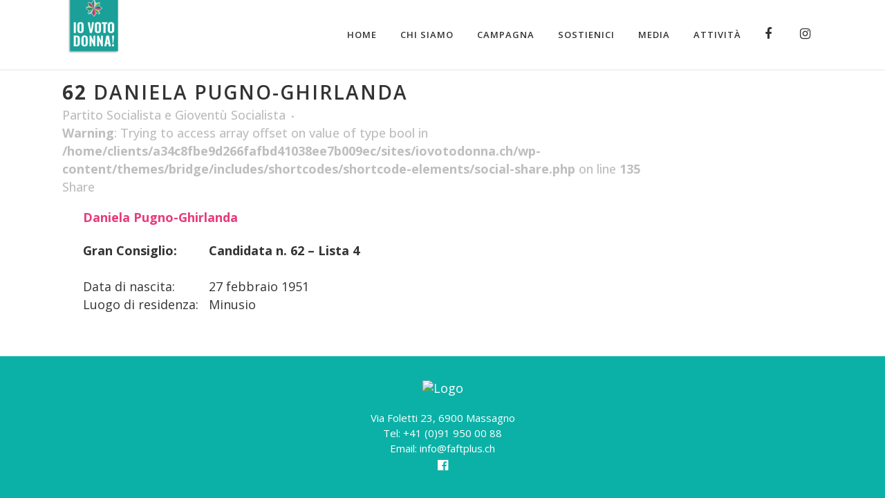

--- FILE ---
content_type: text/html; charset=UTF-8
request_url: https://iovotodonna.ch/partito-socialista-e-gioventu-socialista/62-daniela-pugno-ghirlanda/
body_size: 19501
content:
<!DOCTYPE html>
<html lang="it-IT">
<head>
	<meta charset="UTF-8" />
	
	<title>62 Daniela Pugno-Ghirlanda - Io Voto Donna</title>
	 <script src="https://ajax.aspnetcdn.com/ajax/jQuery/jquery-3.3.1.min.js"></script>

	
							<meta name="description" content="Io voto donna - Federazione Associazioni Femminili Ticino Plus">
			
						<meta name="viewport" content="width=device-width,initial-scale=1,user-scalable=no">
		
	<link rel="profile" href="http://gmpg.org/xfn/11" />
	<link rel="pingback" href="https://iovotodonna.ch/xmlrpc.php" />
            <link rel="shortcut icon" type="image/x-icon" href="https://iovotodonna.ch/sito/wp-content/uploads/2018/09/favicon-96x96.png">
        <link rel="apple-touch-icon" href="https://iovotodonna.ch/sito/wp-content/uploads/2018/09/favicon-96x96.png"/>
    	<link href='//fonts.googleapis.com/css?family=Raleway:100,200,300,400,500,600,700,800,900,300italic,400italic,700italic|Open+Sans:100,200,300,400,500,600,700,800,900,300italic,400italic,700italic&subset=latin,latin-ext' rel='stylesheet' type='text/css'>
<script type="application/javascript">var QodeAjaxUrl = "https://iovotodonna.ch/wp-admin/admin-ajax.php"</script><meta name='robots' content='index, follow, max-image-preview:large, max-snippet:-1, max-video-preview:-1' />

	<!-- This site is optimized with the Yoast SEO plugin v26.8 - https://yoast.com/product/yoast-seo-wordpress/ -->
	<link rel="canonical" href="https://iovotodonna.ch/partito-socialista-e-gioventu-socialista/62-daniela-pugno-ghirlanda/" />
	<meta property="og:locale" content="it_IT" />
	<meta property="og:type" content="article" />
	<meta property="og:title" content="62 Daniela Pugno-Ghirlanda - Io Voto Donna" />
	<meta property="og:description" content="Daniela Pugno-Ghirlanda Gran Consiglio: Candidata n. 62 &#8211; Lista 4 &nbsp; &nbsp; Data di nascita: 27 febbraio 1951 Luogo di residenza: Minusio" />
	<meta property="og:url" content="https://iovotodonna.ch/partito-socialista-e-gioventu-socialista/62-daniela-pugno-ghirlanda/" />
	<meta property="og:site_name" content="Io Voto Donna" />
	<meta property="article:published_time" content="2019-02-21T10:51:20+00:00" />
	<meta property="article:modified_time" content="2020-01-20T17:30:05+00:00" />
	<meta property="og:image" content="https://iovotodonna.ch/wp-content/uploads/2020/01/mix-19-e1580462092859.png" />
	<meta property="og:image:width" content="1080" />
	<meta property="og:image:height" content="540" />
	<meta property="og:image:type" content="image/png" />
	<meta name="author" content="Monica" />
	<meta name="twitter:card" content="summary_large_image" />
	<meta name="twitter:label1" content="Scritto da" />
	<meta name="twitter:data1" content="Monica" />
	<script type="application/ld+json" class="yoast-schema-graph">{"@context":"https://schema.org","@graph":[{"@type":"Article","@id":"https://iovotodonna.ch/partito-socialista-e-gioventu-socialista/62-daniela-pugno-ghirlanda/#article","isPartOf":{"@id":"https://iovotodonna.ch/partito-socialista-e-gioventu-socialista/62-daniela-pugno-ghirlanda/"},"author":{"name":"Monica","@id":"https://iovotodonna.ch/#/schema/person/232a0e544809a439c884ab200c710476"},"headline":"62 Daniela Pugno-Ghirlanda","datePublished":"2019-02-21T10:51:20+00:00","dateModified":"2020-01-20T17:30:05+00:00","mainEntityOfPage":{"@id":"https://iovotodonna.ch/partito-socialista-e-gioventu-socialista/62-daniela-pugno-ghirlanda/"},"wordCount":20,"articleSection":["Partito Socialista e Gioventù Socialista"],"inLanguage":"it-IT"},{"@type":"WebPage","@id":"https://iovotodonna.ch/partito-socialista-e-gioventu-socialista/62-daniela-pugno-ghirlanda/","url":"https://iovotodonna.ch/partito-socialista-e-gioventu-socialista/62-daniela-pugno-ghirlanda/","name":"62 Daniela Pugno-Ghirlanda - Io Voto Donna","isPartOf":{"@id":"https://iovotodonna.ch/#website"},"datePublished":"2019-02-21T10:51:20+00:00","dateModified":"2020-01-20T17:30:05+00:00","author":{"@id":"https://iovotodonna.ch/#/schema/person/232a0e544809a439c884ab200c710476"},"breadcrumb":{"@id":"https://iovotodonna.ch/partito-socialista-e-gioventu-socialista/62-daniela-pugno-ghirlanda/#breadcrumb"},"inLanguage":"it-IT","potentialAction":[{"@type":"ReadAction","target":["https://iovotodonna.ch/partito-socialista-e-gioventu-socialista/62-daniela-pugno-ghirlanda/"]}]},{"@type":"BreadcrumbList","@id":"https://iovotodonna.ch/partito-socialista-e-gioventu-socialista/62-daniela-pugno-ghirlanda/#breadcrumb","itemListElement":[{"@type":"ListItem","position":1,"name":"Home","item":"https://iovotodonna.ch/"},{"@type":"ListItem","position":2,"name":"62 Daniela Pugno-Ghirlanda"}]},{"@type":"WebSite","@id":"https://iovotodonna.ch/#website","url":"https://iovotodonna.ch/","name":"Io Voto Donna","description":"FAFT Plus","potentialAction":[{"@type":"SearchAction","target":{"@type":"EntryPoint","urlTemplate":"https://iovotodonna.ch/?s={search_term_string}"},"query-input":{"@type":"PropertyValueSpecification","valueRequired":true,"valueName":"search_term_string"}}],"inLanguage":"it-IT"},{"@type":"Person","@id":"https://iovotodonna.ch/#/schema/person/232a0e544809a439c884ab200c710476","name":"Monica","image":{"@type":"ImageObject","inLanguage":"it-IT","@id":"https://iovotodonna.ch/#/schema/person/image/","url":"https://secure.gravatar.com/avatar/1eb2ed2d5c10beccec512ecf15f8067d91c4569b4900436590bc9740ba28b04d?s=96&d=mm&r=g","contentUrl":"https://secure.gravatar.com/avatar/1eb2ed2d5c10beccec512ecf15f8067d91c4569b4900436590bc9740ba28b04d?s=96&d=mm&r=g","caption":"Monica"}}]}</script>
	<!-- / Yoast SEO plugin. -->


<link rel='dns-prefetch' href='//www.googletagmanager.com' />
<link rel="alternate" type="application/rss+xml" title="Io Voto Donna &raquo; Feed" href="https://iovotodonna.ch/feed/" />
<link rel="alternate" title="oEmbed (JSON)" type="application/json+oembed" href="https://iovotodonna.ch/wp-json/oembed/1.0/embed?url=https%3A%2F%2Fiovotodonna.ch%2Fpartito-socialista-e-gioventu-socialista%2F62-daniela-pugno-ghirlanda%2F" />
<link rel="alternate" title="oEmbed (XML)" type="text/xml+oembed" href="https://iovotodonna.ch/wp-json/oembed/1.0/embed?url=https%3A%2F%2Fiovotodonna.ch%2Fpartito-socialista-e-gioventu-socialista%2F62-daniela-pugno-ghirlanda%2F&#038;format=xml" />
<meta property="og:image" content="/wp-content/uploads/2020/01/mix-19-e1580462092859.png"/><style id='wp-img-auto-sizes-contain-inline-css' type='text/css'>
img:is([sizes=auto i],[sizes^="auto," i]){contain-intrinsic-size:3000px 1500px}
/*# sourceURL=wp-img-auto-sizes-contain-inline-css */
</style>
<link rel='stylesheet' id='pt-cv-public-style-css' href='https://iovotodonna.ch/wp-content/plugins/content-views-query-and-display-post-page/public/assets/css/cv.css?ver=4.3' type='text/css' media='all' />
<style id='wp-emoji-styles-inline-css' type='text/css'>

	img.wp-smiley, img.emoji {
		display: inline !important;
		border: none !important;
		box-shadow: none !important;
		height: 1em !important;
		width: 1em !important;
		margin: 0 0.07em !important;
		vertical-align: -0.1em !important;
		background: none !important;
		padding: 0 !important;
	}
/*# sourceURL=wp-emoji-styles-inline-css */
</style>
<style id='wp-block-library-inline-css' type='text/css'>
:root{--wp-block-synced-color:#7a00df;--wp-block-synced-color--rgb:122,0,223;--wp-bound-block-color:var(--wp-block-synced-color);--wp-editor-canvas-background:#ddd;--wp-admin-theme-color:#007cba;--wp-admin-theme-color--rgb:0,124,186;--wp-admin-theme-color-darker-10:#006ba1;--wp-admin-theme-color-darker-10--rgb:0,107,160.5;--wp-admin-theme-color-darker-20:#005a87;--wp-admin-theme-color-darker-20--rgb:0,90,135;--wp-admin-border-width-focus:2px}@media (min-resolution:192dpi){:root{--wp-admin-border-width-focus:1.5px}}.wp-element-button{cursor:pointer}:root .has-very-light-gray-background-color{background-color:#eee}:root .has-very-dark-gray-background-color{background-color:#313131}:root .has-very-light-gray-color{color:#eee}:root .has-very-dark-gray-color{color:#313131}:root .has-vivid-green-cyan-to-vivid-cyan-blue-gradient-background{background:linear-gradient(135deg,#00d084,#0693e3)}:root .has-purple-crush-gradient-background{background:linear-gradient(135deg,#34e2e4,#4721fb 50%,#ab1dfe)}:root .has-hazy-dawn-gradient-background{background:linear-gradient(135deg,#faaca8,#dad0ec)}:root .has-subdued-olive-gradient-background{background:linear-gradient(135deg,#fafae1,#67a671)}:root .has-atomic-cream-gradient-background{background:linear-gradient(135deg,#fdd79a,#004a59)}:root .has-nightshade-gradient-background{background:linear-gradient(135deg,#330968,#31cdcf)}:root .has-midnight-gradient-background{background:linear-gradient(135deg,#020381,#2874fc)}:root{--wp--preset--font-size--normal:16px;--wp--preset--font-size--huge:42px}.has-regular-font-size{font-size:1em}.has-larger-font-size{font-size:2.625em}.has-normal-font-size{font-size:var(--wp--preset--font-size--normal)}.has-huge-font-size{font-size:var(--wp--preset--font-size--huge)}.has-text-align-center{text-align:center}.has-text-align-left{text-align:left}.has-text-align-right{text-align:right}.has-fit-text{white-space:nowrap!important}#end-resizable-editor-section{display:none}.aligncenter{clear:both}.items-justified-left{justify-content:flex-start}.items-justified-center{justify-content:center}.items-justified-right{justify-content:flex-end}.items-justified-space-between{justify-content:space-between}.screen-reader-text{border:0;clip-path:inset(50%);height:1px;margin:-1px;overflow:hidden;padding:0;position:absolute;width:1px;word-wrap:normal!important}.screen-reader-text:focus{background-color:#ddd;clip-path:none;color:#444;display:block;font-size:1em;height:auto;left:5px;line-height:normal;padding:15px 23px 14px;text-decoration:none;top:5px;width:auto;z-index:100000}html :where(.has-border-color){border-style:solid}html :where([style*=border-top-color]){border-top-style:solid}html :where([style*=border-right-color]){border-right-style:solid}html :where([style*=border-bottom-color]){border-bottom-style:solid}html :where([style*=border-left-color]){border-left-style:solid}html :where([style*=border-width]){border-style:solid}html :where([style*=border-top-width]){border-top-style:solid}html :where([style*=border-right-width]){border-right-style:solid}html :where([style*=border-bottom-width]){border-bottom-style:solid}html :where([style*=border-left-width]){border-left-style:solid}html :where(img[class*=wp-image-]){height:auto;max-width:100%}:where(figure){margin:0 0 1em}html :where(.is-position-sticky){--wp-admin--admin-bar--position-offset:var(--wp-admin--admin-bar--height,0px)}@media screen and (max-width:600px){html :where(.is-position-sticky){--wp-admin--admin-bar--position-offset:0px}}

/*# sourceURL=wp-block-library-inline-css */
</style><style id='global-styles-inline-css' type='text/css'>
:root{--wp--preset--aspect-ratio--square: 1;--wp--preset--aspect-ratio--4-3: 4/3;--wp--preset--aspect-ratio--3-4: 3/4;--wp--preset--aspect-ratio--3-2: 3/2;--wp--preset--aspect-ratio--2-3: 2/3;--wp--preset--aspect-ratio--16-9: 16/9;--wp--preset--aspect-ratio--9-16: 9/16;--wp--preset--color--black: #000000;--wp--preset--color--cyan-bluish-gray: #abb8c3;--wp--preset--color--white: #ffffff;--wp--preset--color--pale-pink: #f78da7;--wp--preset--color--vivid-red: #cf2e2e;--wp--preset--color--luminous-vivid-orange: #ff6900;--wp--preset--color--luminous-vivid-amber: #fcb900;--wp--preset--color--light-green-cyan: #7bdcb5;--wp--preset--color--vivid-green-cyan: #00d084;--wp--preset--color--pale-cyan-blue: #8ed1fc;--wp--preset--color--vivid-cyan-blue: #0693e3;--wp--preset--color--vivid-purple: #9b51e0;--wp--preset--gradient--vivid-cyan-blue-to-vivid-purple: linear-gradient(135deg,rgb(6,147,227) 0%,rgb(155,81,224) 100%);--wp--preset--gradient--light-green-cyan-to-vivid-green-cyan: linear-gradient(135deg,rgb(122,220,180) 0%,rgb(0,208,130) 100%);--wp--preset--gradient--luminous-vivid-amber-to-luminous-vivid-orange: linear-gradient(135deg,rgb(252,185,0) 0%,rgb(255,105,0) 100%);--wp--preset--gradient--luminous-vivid-orange-to-vivid-red: linear-gradient(135deg,rgb(255,105,0) 0%,rgb(207,46,46) 100%);--wp--preset--gradient--very-light-gray-to-cyan-bluish-gray: linear-gradient(135deg,rgb(238,238,238) 0%,rgb(169,184,195) 100%);--wp--preset--gradient--cool-to-warm-spectrum: linear-gradient(135deg,rgb(74,234,220) 0%,rgb(151,120,209) 20%,rgb(207,42,186) 40%,rgb(238,44,130) 60%,rgb(251,105,98) 80%,rgb(254,248,76) 100%);--wp--preset--gradient--blush-light-purple: linear-gradient(135deg,rgb(255,206,236) 0%,rgb(152,150,240) 100%);--wp--preset--gradient--blush-bordeaux: linear-gradient(135deg,rgb(254,205,165) 0%,rgb(254,45,45) 50%,rgb(107,0,62) 100%);--wp--preset--gradient--luminous-dusk: linear-gradient(135deg,rgb(255,203,112) 0%,rgb(199,81,192) 50%,rgb(65,88,208) 100%);--wp--preset--gradient--pale-ocean: linear-gradient(135deg,rgb(255,245,203) 0%,rgb(182,227,212) 50%,rgb(51,167,181) 100%);--wp--preset--gradient--electric-grass: linear-gradient(135deg,rgb(202,248,128) 0%,rgb(113,206,126) 100%);--wp--preset--gradient--midnight: linear-gradient(135deg,rgb(2,3,129) 0%,rgb(40,116,252) 100%);--wp--preset--font-size--small: 13px;--wp--preset--font-size--medium: 20px;--wp--preset--font-size--large: 36px;--wp--preset--font-size--x-large: 42px;--wp--preset--spacing--20: 0.44rem;--wp--preset--spacing--30: 0.67rem;--wp--preset--spacing--40: 1rem;--wp--preset--spacing--50: 1.5rem;--wp--preset--spacing--60: 2.25rem;--wp--preset--spacing--70: 3.38rem;--wp--preset--spacing--80: 5.06rem;--wp--preset--shadow--natural: 6px 6px 9px rgba(0, 0, 0, 0.2);--wp--preset--shadow--deep: 12px 12px 50px rgba(0, 0, 0, 0.4);--wp--preset--shadow--sharp: 6px 6px 0px rgba(0, 0, 0, 0.2);--wp--preset--shadow--outlined: 6px 6px 0px -3px rgb(255, 255, 255), 6px 6px rgb(0, 0, 0);--wp--preset--shadow--crisp: 6px 6px 0px rgb(0, 0, 0);}:where(.is-layout-flex){gap: 0.5em;}:where(.is-layout-grid){gap: 0.5em;}body .is-layout-flex{display: flex;}.is-layout-flex{flex-wrap: wrap;align-items: center;}.is-layout-flex > :is(*, div){margin: 0;}body .is-layout-grid{display: grid;}.is-layout-grid > :is(*, div){margin: 0;}:where(.wp-block-columns.is-layout-flex){gap: 2em;}:where(.wp-block-columns.is-layout-grid){gap: 2em;}:where(.wp-block-post-template.is-layout-flex){gap: 1.25em;}:where(.wp-block-post-template.is-layout-grid){gap: 1.25em;}.has-black-color{color: var(--wp--preset--color--black) !important;}.has-cyan-bluish-gray-color{color: var(--wp--preset--color--cyan-bluish-gray) !important;}.has-white-color{color: var(--wp--preset--color--white) !important;}.has-pale-pink-color{color: var(--wp--preset--color--pale-pink) !important;}.has-vivid-red-color{color: var(--wp--preset--color--vivid-red) !important;}.has-luminous-vivid-orange-color{color: var(--wp--preset--color--luminous-vivid-orange) !important;}.has-luminous-vivid-amber-color{color: var(--wp--preset--color--luminous-vivid-amber) !important;}.has-light-green-cyan-color{color: var(--wp--preset--color--light-green-cyan) !important;}.has-vivid-green-cyan-color{color: var(--wp--preset--color--vivid-green-cyan) !important;}.has-pale-cyan-blue-color{color: var(--wp--preset--color--pale-cyan-blue) !important;}.has-vivid-cyan-blue-color{color: var(--wp--preset--color--vivid-cyan-blue) !important;}.has-vivid-purple-color{color: var(--wp--preset--color--vivid-purple) !important;}.has-black-background-color{background-color: var(--wp--preset--color--black) !important;}.has-cyan-bluish-gray-background-color{background-color: var(--wp--preset--color--cyan-bluish-gray) !important;}.has-white-background-color{background-color: var(--wp--preset--color--white) !important;}.has-pale-pink-background-color{background-color: var(--wp--preset--color--pale-pink) !important;}.has-vivid-red-background-color{background-color: var(--wp--preset--color--vivid-red) !important;}.has-luminous-vivid-orange-background-color{background-color: var(--wp--preset--color--luminous-vivid-orange) !important;}.has-luminous-vivid-amber-background-color{background-color: var(--wp--preset--color--luminous-vivid-amber) !important;}.has-light-green-cyan-background-color{background-color: var(--wp--preset--color--light-green-cyan) !important;}.has-vivid-green-cyan-background-color{background-color: var(--wp--preset--color--vivid-green-cyan) !important;}.has-pale-cyan-blue-background-color{background-color: var(--wp--preset--color--pale-cyan-blue) !important;}.has-vivid-cyan-blue-background-color{background-color: var(--wp--preset--color--vivid-cyan-blue) !important;}.has-vivid-purple-background-color{background-color: var(--wp--preset--color--vivid-purple) !important;}.has-black-border-color{border-color: var(--wp--preset--color--black) !important;}.has-cyan-bluish-gray-border-color{border-color: var(--wp--preset--color--cyan-bluish-gray) !important;}.has-white-border-color{border-color: var(--wp--preset--color--white) !important;}.has-pale-pink-border-color{border-color: var(--wp--preset--color--pale-pink) !important;}.has-vivid-red-border-color{border-color: var(--wp--preset--color--vivid-red) !important;}.has-luminous-vivid-orange-border-color{border-color: var(--wp--preset--color--luminous-vivid-orange) !important;}.has-luminous-vivid-amber-border-color{border-color: var(--wp--preset--color--luminous-vivid-amber) !important;}.has-light-green-cyan-border-color{border-color: var(--wp--preset--color--light-green-cyan) !important;}.has-vivid-green-cyan-border-color{border-color: var(--wp--preset--color--vivid-green-cyan) !important;}.has-pale-cyan-blue-border-color{border-color: var(--wp--preset--color--pale-cyan-blue) !important;}.has-vivid-cyan-blue-border-color{border-color: var(--wp--preset--color--vivid-cyan-blue) !important;}.has-vivid-purple-border-color{border-color: var(--wp--preset--color--vivid-purple) !important;}.has-vivid-cyan-blue-to-vivid-purple-gradient-background{background: var(--wp--preset--gradient--vivid-cyan-blue-to-vivid-purple) !important;}.has-light-green-cyan-to-vivid-green-cyan-gradient-background{background: var(--wp--preset--gradient--light-green-cyan-to-vivid-green-cyan) !important;}.has-luminous-vivid-amber-to-luminous-vivid-orange-gradient-background{background: var(--wp--preset--gradient--luminous-vivid-amber-to-luminous-vivid-orange) !important;}.has-luminous-vivid-orange-to-vivid-red-gradient-background{background: var(--wp--preset--gradient--luminous-vivid-orange-to-vivid-red) !important;}.has-very-light-gray-to-cyan-bluish-gray-gradient-background{background: var(--wp--preset--gradient--very-light-gray-to-cyan-bluish-gray) !important;}.has-cool-to-warm-spectrum-gradient-background{background: var(--wp--preset--gradient--cool-to-warm-spectrum) !important;}.has-blush-light-purple-gradient-background{background: var(--wp--preset--gradient--blush-light-purple) !important;}.has-blush-bordeaux-gradient-background{background: var(--wp--preset--gradient--blush-bordeaux) !important;}.has-luminous-dusk-gradient-background{background: var(--wp--preset--gradient--luminous-dusk) !important;}.has-pale-ocean-gradient-background{background: var(--wp--preset--gradient--pale-ocean) !important;}.has-electric-grass-gradient-background{background: var(--wp--preset--gradient--electric-grass) !important;}.has-midnight-gradient-background{background: var(--wp--preset--gradient--midnight) !important;}.has-small-font-size{font-size: var(--wp--preset--font-size--small) !important;}.has-medium-font-size{font-size: var(--wp--preset--font-size--medium) !important;}.has-large-font-size{font-size: var(--wp--preset--font-size--large) !important;}.has-x-large-font-size{font-size: var(--wp--preset--font-size--x-large) !important;}
/*# sourceURL=global-styles-inline-css */
</style>

<style id='classic-theme-styles-inline-css' type='text/css'>
/*! This file is auto-generated */
.wp-block-button__link{color:#fff;background-color:#32373c;border-radius:9999px;box-shadow:none;text-decoration:none;padding:calc(.667em + 2px) calc(1.333em + 2px);font-size:1.125em}.wp-block-file__button{background:#32373c;color:#fff;text-decoration:none}
/*# sourceURL=/wp-includes/css/classic-themes.min.css */
</style>
<link rel='stylesheet' id='wp-components-css' href='https://iovotodonna.ch/wp-includes/css/dist/components/style.min.css?ver=6.9' type='text/css' media='all' />
<link rel='stylesheet' id='wp-preferences-css' href='https://iovotodonna.ch/wp-includes/css/dist/preferences/style.min.css?ver=6.9' type='text/css' media='all' />
<link rel='stylesheet' id='wp-block-editor-css' href='https://iovotodonna.ch/wp-includes/css/dist/block-editor/style.min.css?ver=6.9' type='text/css' media='all' />
<link rel='stylesheet' id='popup-maker-block-library-style-css' href='https://iovotodonna.ch/wp-content/plugins/popup-maker/dist/packages/block-library-style.css?ver=dbea705cfafe089d65f1' type='text/css' media='all' />
<link rel='stylesheet' id='contact-form-7-css' href='https://iovotodonna.ch/wp-content/plugins/contact-form-7/includes/css/styles.css?ver=6.1.4' type='text/css' media='all' />
<link rel='stylesheet' id='pgafu-public-style-css' href='https://iovotodonna.ch/wp-content/plugins/post-grid-and-filter-ultimate/assets/css/pgafu-public.css?ver=1.7.4' type='text/css' media='all' />
<link rel='stylesheet' id='rs-plugin-settings-css' href='https://iovotodonna.ch/wp-content/plugins/revslider/public/assets/css/settings.css?ver=5.4.7.1' type='text/css' media='all' />
<style id='rs-plugin-settings-inline-css' type='text/css'>
#rs-demo-id {}
/*# sourceURL=rs-plugin-settings-inline-css */
</style>
<link rel='stylesheet' id='wp-post-modal-css' href='https://iovotodonna.ch/wp-content/plugins/wp-post-modal/public/css/wp-post-modal-public.css?ver=1.0.0' type='text/css' media='all' />
<link rel='stylesheet' id='default_style-css' href='https://iovotodonna.ch/wp-content/themes/bridge/style.css?ver=6.9' type='text/css' media='all' />
<link rel='stylesheet' id='qode_font_awesome-css' href='https://iovotodonna.ch/wp-content/themes/bridge/css/font-awesome/css/font-awesome.min.css?ver=6.9' type='text/css' media='all' />
<link rel='stylesheet' id='qode_font_elegant-css' href='https://iovotodonna.ch/wp-content/themes/bridge/css/elegant-icons/style.min.css?ver=6.9' type='text/css' media='all' />
<link rel='stylesheet' id='qode_linea_icons-css' href='https://iovotodonna.ch/wp-content/themes/bridge/css/linea-icons/style.css?ver=6.9' type='text/css' media='all' />
<link rel='stylesheet' id='qode_dripicons-css' href='https://iovotodonna.ch/wp-content/themes/bridge/css/dripicons/dripicons.css?ver=6.9' type='text/css' media='all' />
<link rel='stylesheet' id='stylesheet-css' href='https://iovotodonna.ch/wp-content/themes/bridge/css/stylesheet.min.css?ver=6.9' type='text/css' media='all' />
<style id='stylesheet-inline-css' type='text/css'>
 .postid-1720.disabled_footer_top .footer_top_holder, .postid-1720.disabled_footer_bottom .footer_bottom_holder { display: none;}


/*# sourceURL=stylesheet-inline-css */
</style>
<link rel='stylesheet' id='qode_print-css' href='https://iovotodonna.ch/wp-content/themes/bridge/css/print.css?ver=6.9' type='text/css' media='all' />
<link rel='stylesheet' id='mac_stylesheet-css' href='https://iovotodonna.ch/wp-content/themes/bridge/css/mac_stylesheet.css?ver=6.9' type='text/css' media='all' />
<link rel='stylesheet' id='webkit-css' href='https://iovotodonna.ch/wp-content/themes/bridge/css/webkit_stylesheet.css?ver=6.9' type='text/css' media='all' />
<link rel='stylesheet' id='style_dynamic-css' href='https://iovotodonna.ch/wp-content/themes/bridge/css/style_dynamic.css?ver=1669852397' type='text/css' media='all' />
<link rel='stylesheet' id='responsive-css' href='https://iovotodonna.ch/wp-content/themes/bridge/css/responsive.min.css?ver=6.9' type='text/css' media='all' />
<link rel='stylesheet' id='style_dynamic_responsive-css' href='https://iovotodonna.ch/wp-content/themes/bridge/css/style_dynamic_responsive.css?ver=1669852398' type='text/css' media='all' />
<link rel='stylesheet' id='js_composer_front-css' href='https://iovotodonna.ch/wp-content/plugins/js_composer/assets/css/js_composer.min.css?ver=7.9' type='text/css' media='all' />
<link rel='stylesheet' id='custom_css-css' href='https://iovotodonna.ch/wp-content/themes/bridge/css/custom_css.css?ver=1669852398' type='text/css' media='all' />
<link rel='stylesheet' id='popup-maker-site-css' href='//iovotodonna.ch/wp-content/uploads/pum/pum-site-styles.css?generated=1755180158&#038;ver=1.21.5' type='text/css' media='all' />
<link rel='stylesheet' id='childstyle-css' href='https://iovotodonna.ch/wp-content/themes/bridge-child/style.css?ver=6.9' type='text/css' media='all' />
<link rel='stylesheet' id='cf7cf-style-css' href='https://iovotodonna.ch/wp-content/plugins/cf7-conditional-fields/style.css?ver=2.6.7' type='text/css' media='all' />
<script type="text/javascript" src="https://iovotodonna.ch/wp-includes/js/jquery/jquery.min.js?ver=3.7.1" id="jquery-core-js"></script>
<script type="text/javascript" src="https://iovotodonna.ch/wp-includes/js/jquery/jquery-migrate.min.js?ver=3.4.1" id="jquery-migrate-js"></script>
<script type="text/javascript" src="https://iovotodonna.ch/wp-content/plugins/revslider/public/assets/js/jquery.themepunch.tools.min.js?ver=5.4.7.1" id="tp-tools-js"></script>
<script type="text/javascript" src="https://iovotodonna.ch/wp-content/plugins/revslider/public/assets/js/jquery.themepunch.revolution.min.js?ver=5.4.7.1" id="revmin-js"></script>
<script type="text/javascript" id="wp-post-modal-js-extra">
/* <![CDATA[ */
var fromPHP = {"pluginUrl":"https://iovotodonna.ch/wp-content/plugins/wp-post-modal/public/","breakpoint":"768","styled":"","disableScrolling":"","loader":"","ajax_url":"https://iovotodonna.ch/wp-admin/admin-ajax.php","siteUrl":"https://iovotodonna.ch","restMethod":"","iframe":"","urlState":"","containerID":"#modal-ready","modalLinkClass":"modal-link","isAdmin":"","customizing":""};
//# sourceURL=wp-post-modal-js-extra
/* ]]> */
</script>
<script type="text/javascript" src="https://iovotodonna.ch/wp-content/plugins/wp-post-modal/public/js/wp-post-modal-public.js?ver=1.0.0" id="wp-post-modal-js"></script>
<script></script><link rel="https://api.w.org/" href="https://iovotodonna.ch/wp-json/" /><link rel="alternate" title="JSON" type="application/json" href="https://iovotodonna.ch/wp-json/wp/v2/posts/1720" /><link rel="EditURI" type="application/rsd+xml" title="RSD" href="https://iovotodonna.ch/xmlrpc.php?rsd" />
<meta name="generator" content="WordPress 6.9" />
<link rel='shortlink' href='https://iovotodonna.ch/?p=1720' />
<meta name="generator" content="Site Kit by Google 1.171.0" /><meta name="generator" content="Powered by WPBakery Page Builder - drag and drop page builder for WordPress."/>
<link rel="amphtml" href="https://iovotodonna.ch/partito-socialista-e-gioventu-socialista/62-daniela-pugno-ghirlanda/amp/"><meta name="generator" content="Powered by Slider Revolution 5.4.7.1 - responsive, Mobile-Friendly Slider Plugin for WordPress with comfortable drag and drop interface." />
<link rel="icon" href="https://iovotodonna.ch/wp-content/uploads/2018/09/cropped-logo_faft-32x32.png" sizes="32x32" />
<link rel="icon" href="https://iovotodonna.ch/wp-content/uploads/2018/09/cropped-logo_faft-192x192.png" sizes="192x192" />
<link rel="apple-touch-icon" href="https://iovotodonna.ch/wp-content/uploads/2018/09/cropped-logo_faft-180x180.png" />
<meta name="msapplication-TileImage" content="https://iovotodonna.ch/wp-content/uploads/2018/09/cropped-logo_faft-270x270.png" />
<script type="text/javascript">function setREVStartSize(e){									
						try{ e.c=jQuery(e.c);var i=jQuery(window).width(),t=9999,r=0,n=0,l=0,f=0,s=0,h=0;
							if(e.responsiveLevels&&(jQuery.each(e.responsiveLevels,function(e,f){f>i&&(t=r=f,l=e),i>f&&f>r&&(r=f,n=e)}),t>r&&(l=n)),f=e.gridheight[l]||e.gridheight[0]||e.gridheight,s=e.gridwidth[l]||e.gridwidth[0]||e.gridwidth,h=i/s,h=h>1?1:h,f=Math.round(h*f),"fullscreen"==e.sliderLayout){var u=(e.c.width(),jQuery(window).height());if(void 0!=e.fullScreenOffsetContainer){var c=e.fullScreenOffsetContainer.split(",");if (c) jQuery.each(c,function(e,i){u=jQuery(i).length>0?u-jQuery(i).outerHeight(!0):u}),e.fullScreenOffset.split("%").length>1&&void 0!=e.fullScreenOffset&&e.fullScreenOffset.length>0?u-=jQuery(window).height()*parseInt(e.fullScreenOffset,0)/100:void 0!=e.fullScreenOffset&&e.fullScreenOffset.length>0&&(u-=parseInt(e.fullScreenOffset,0))}f=u}else void 0!=e.minHeight&&f<e.minHeight&&(f=e.minHeight);e.c.closest(".rev_slider_wrapper").css({height:f})					
						}catch(d){console.log("Failure at Presize of Slider:"+d)}						
					};</script>
		<style type="text/css" id="wp-custom-css">
			.q_circle_title {
	line-height: 1.1em !important;
}
.q_circle_text_holder {
	margin: 10px 0 0 !important;
}
.q_circle_text {
	font-size: 15px !important;
}

.pgafu-filter {
	margin-bottom: 30px;
}
.pgafu-post-image-bg {
	background: none !important;
	height: auto !important;
}
.pgafu-image-fit .pgafu-post-image-bg img {
	border-radius: 50%;
}
.pgafu-post-grid-main.pgafu-design-1 .pgafu-post-grid-content .pgafu-post-title, .pgafu-post-grid-main.pgafu-design-1 .pgafu-post-grid-content .pgafu-post-date {
	padding: 0px;
}
.pgafu-post-grid-main h2.pgafu-post-title a, .pgafu-post-grid-main h2 {
	font-size: 15px !important;
	line-height: 1.1em !important;
	font-weight: 600;
	letter-spacing: 1px;
	text-transform: uppercase;
	margin: 0px;
}
.pgafu-post-grid-main.pgafu-design-1 .pgafu-post-image-bg {
	margin-bottom: 0px;
}
.pgafu-post-short-content {
	color: #333333;
	font-size: 15px;
	line-height: 22px;
	font-weight: 400;
}
.pgafu-post-categories {
	padding: 0px;
}

.q_logo .normal {
    margin-top: -10px;
}

.q_logo img.mobile {height: 110% !important;
margin-top: -21px!important;}

.qbutton {padding: 20px!important;}

#text-center .wpb_single_image.vc_align_left {
    text-align: center;
    margin: 20px 0;
}

.testo {margin: 50px 0;}

.testo p {
    line-height: 28px;
}

.latest_post_text_inner a {
    color: #e83b7a;
	text-transform:uppercase;
	font-weight:bold;
}
.wpb_single_image img
{margin: 20px auto;}

.nascosto {display:none;}

.centrato {text-align:center;}

.wpcf7-form-control.wpcf7-text, .wpcf7-form-control-wrap textarea {
	border:1px solid #ccc!important;
		padding:5px!important;
}

.wpcf7-submit {
    padding: 20px 70px !important;
}

#contenitore_sostenitore {
    width: 380px;
}

#nascondi {display:none!important;}

.col-md-4 {
    width: 29%;
    display: inline-block;
    padding: 1%;
}

.col-md-6 {
    width: 45%;
    display: inline-block;
    padding: 1%;
}

.col-md-8 {
    width: 69%;
    display: inline-block;
    padding: 1%;
}

.col-md-12 {
	width: 93%;
	display: inline-block;
}

.wp-caption-text {
	font-size: 10px;
	line-height: 15px;
}

.candidate_box {
	display: flex;
}
.candidate_img {
	padding-right: 30px;
}
.candidate_box div:nth-child(2) {
	width: 100%;
}

@media only screen and (max-width: 768px) {
	.wpb_wrapper h1.titolo_elezioni {
		font-size: 50px;
	}
	h2.approf_smartphone {
		font-size: 33px;
	}
	.candidate_box {
		flex-direction: column;
	}
	.modal-wrapper.styled .modal {
		width: 80%;
		padding: 10px;
	}
	.candidate_box, .candidate_box div p {
    font-size: 16px;
	}
}

.content .footer_top .container {
    background-color: #0bb1a7;
}

.q_tabs.vertical .tabs-nav li.active a {
	border: none;
	padding: 20px 14px;
	background: #e83b7a;
	margin-bottom: 2px;
}
.q_tabs .tabs-nav, .q_tabs .tabs-nav li {
	border-right: 0px;
}
.q_tabs.vertical.left .tab-content {
	border-left: 5px solid #e83b7a;
	background-color: #eee;
	padding: 25px 20px 20px 0px;
}
.q_tabs.vertical.left .tabs-nav li.active a {
	border-radius: 0px;
}
.q_tabs.vertical .tabs-nav li a:hover {
	background-color: #e83b7a;
}
.q_tabs.vertical.left .tabs-nav li::before {
	content: '';
	top: 10px;
	bottom: auto;
	left: auto;
	right: -30px;
	border-width: 15px 0 15px 30px;
	border-color: transparent #5a8f00;
	position: absolute;
	border-style: solid;
	z-index: 999;
}

.q_tabs .tab-content .wpb_text_column {
	margin-left: 30px;
}

.pt-cv-title strong {
	color: #e83b7a;
	font-size: 18px;
	border-right: 2px solid #e83b7a;
	margin-right: 10px;
	padding-right: 15px;
}
.pt-cv-wrapper a {
	margin-left: 30px;
}
.pt-cv-wrapper .pagination > .active > a, .pt-cv-wrapper .pagination > .active > a:hover {
	background-color: #0bb1a7;
}
.pt-cv-wrapper .pagination > li > a {
	color: #0bb1a7;
}
.pt-cv-pagination-wrapper .pt-cv-pagination.pagination {
	margin-left: 30px;
}
.pt-cv-wrapper .pagination > li:first-child > a, .pt-cv-wrapper .pagination > li:first-child > span, .pt-cv-wrapper .pagination > li:last-child > a, .pt-cv-wrapper .pagination > li:last-child > span {
	border-radius: 0px;
}
.q_tabs.vertical .tabs-nav {
	width: 50%;
}
.q_tabs.vertical .tabs-container {
	width: 50%;
}
.q_tabs.vertical .tabs-nav li a {
	padding: 20px 14px;
	text-align: left;
}
.q_tabs .tabs-nav li a {
	margin-bottom: 2px;
	background-color: #eee;
}

.pt-cv-view a:hover {
	color: #0bb1a7;
}
#modal-content {
	overflow: auto;
}
.modal-wrapper.styled .modal .close-modal {
	margin-top: 12px;
}
#modal-ready {
	padding: 10px;
}

.modal-wrapper.styled .modal {
	border: 7px solid #e83b7a;
}

.info_candidata.pt-cv-wrapper a, .modal-wrapper.styled .modal table {
	width: auto !important;
	margin: 10px 0 20px 0;
	line-height: 1.5em !important;
}
.info_candidata td {
	padding: 0 15px 0 0;
	text-align: left;
}
.info_candidata td:nth-child(1) {
	width: 25%;
}

@media only screen and (max-width: 3000px){
	.y_mobile {
		display: none !important;
	}
	.n_mobile {
		display: block !important;
	}
}

@media only screen and (max-width: 700px){
	.y_mobile {
		display: block !important;
	}
	.n_mobile {
		display: none !important;
	}
	.testo_sez_elezioni .wpb_wrapper, .titolo_sez_elezioni .wpb_wrapper, .accordion_sez_elezioni .wpb_wrapper {
		padding: 0 10px;
	}
	.pt-cv-wrapper a {
			margin-left: 0px;
	}
	.accordion_sez_elezioni .pt-cv-wrapper .col-xs-12 {
		padding-left: 0px;
		padding-right: 0px;
	}
	.accordion_sez_elezioni h4.qode-title-holder.ui-state-active, .accordion_sez_elezioni h4.qode-title-holder.ui-state-hover {
		background-color: #e83b7a;
	}
	.accordion_sez_elezioni h4 span.qode-tab-title-inner {
		font-size: 16px;
	}
	.accordion_sez_elezioni .qode-accordion-holder .qode-title-holder {
		background-color: #eee;
		margin-bottom: 2px;
	}
	.modal-wrapper.styled .modal {
		border: 5px solid #e83b7a;
	}
}

.accordion_ef2019 .qode-tab-title-inner {
	padding-left: 0px !important;
}
.accordion_ef2019 .qode-tab-title {
	padding-right: 20px;
}
.accordion_ef2019 .qode-accordion-content-inner {
	text-align: left;
}

.modal-wrapper.styled {
    background-color: rgba(0, 0, 0, 0.5);
}

.tabella_sostenitori {
	width: 100%;
}
.tabella_sostenitori td {
	text-align: left;
}
.tabella_sostenitori a {
	color: white;
}

#hide, .hide {
	display: none;
}

.service_title {
    line-height: 1.2em;
    font-weight: 700;
    font-size: 30px;
}

.service_table_inner li {
    display: block;
    margin: 0;
    padding: 0;
    list-style: none;
    text-align: center;
	border-bottom: 1px solid #ccc;
}
h2 {line-height: 1.1em;}

.service_table_content{background-color: #f0f0f0 !important;
padding: 14px 16px !important;}

/*padding richiamo categorie notizie*/
.two_columns_75_25 {
    padding-top: 15px;
    width: 100%;
}

.blog_holder .post .date {
	display: none;
}
.table_candidate_ef {
background: #eee;
}
.table_candidate_ef td {
text-align: left;
}
.rosa {
	color: #e83b7a;
	margin-bottom: 10px;
	border-bottom: 1px solid #ccc;
	padding-bottom: 5px;
	font-size: 25px;
}
.button_candidate {
	padding: 15px;
	width: 100%;
	display: block;
	text-align: center;
	background-color: #00738f;
	color: white;
}
.button_candidate:hover {
	color: white;
	background-color: #acca46;
}

/*credits photos news*/
.creditsphoto {
    color: #222222;
    font-size: 10px;
    font-style: normal;
    font-weight: 300;
    line-height: 28px;
}

/* padding sezioni che si aprono */
.more_facts_inner {
    padding: 30px 0 0;
}

/* freccia sezioni che si aprono*/
.fa.fa-angle-down {
    font-size: 45px;
}

/* titoli sezioni che si aprono*/
.more_facts_button .more_facts_button_text {
    font-size: 23px;
    line-height: 27px;
}

@media (max-width: 450px) {
.more_facts_button .more_facts_button_text {
    font-size: 19px;
    line-height: 23px;
}
}

/* Drop numeri */
.q_dropcap.normal {
    font-style: normal;
    font-weight: 300;
    text-transform: none;
    font-family: "Open Sans",sans-serif;
    margin: 5px 20px 20px 0;
}

/* pagina notizie */
.latest_post {
    margin-top: 5px;
}

/* data */
span.post_infos {
    font-size: 13px;
    font-weight: 300;
}


.turchese:hover {
   color: #0bb1a7;
}

.magenta:hover {
   color: #e83b7a;
}

.lime:hover {
   color: #acca46;
}

.petrol:hover {
   color: #00738f;
}


/* modulo di contatto */
span.wpcf7-list-item { display: block; }

input.wpcf7-form-control.wpcf7-text, input.wpcf7-form-control.wpcf7-number, input.wpcf7-form-control.wpcf7-date, textarea.wpcf7-form-control.wpcf7-textarea, select.wpcf7-form-control.wpcf7-select, input.wpcf7-form-control.wpcf7-quiz {
    color: #222222;
    font-size: 18px;
    font-style: normal;
    font-weight: 300;
    line-height: 28px;
}

.wpcf7 form.wpcf7-form p {
    margin-bottom: 40px;
}


/* icona menu mobile */
.mobile_menu_button span {
    font-size: 30px;
}

/* titolo widget */
aside .widget h5 {
    font-style: normal;
    letter-spacing: 2px;
    line-height: 40px;
    text-transform: uppercase;
}

.post_author {
    display: none;
}


div.q_slider + div .angled-section {
    display: block;
}

.angled-section.svg-title-bottom {
    display: block;
}

.angled-section.svg-title-bottom {
    bottom: -1px;
}

/* diagonale titolo sotto i 1000 */
@media (max-width: 1000px) {
.title {
    padding: 55px 0 !important;
}}

/* visualizzo icona F anche su mobile */
@media only screen and (max-width: 767px) { 
.header_bottom_right_widget_holder {
    display: table-cell;
    padding-right: 5px;
}}		</style>
		<noscript><style> .wpb_animate_when_almost_visible { opacity: 1; }</style></noscript>	
 	<!--<script src="https://ajax.googleapis.com/ajax/libs/jquery/3.3.1/jquery.min.js"></script>
	<script>
		$(document).ready(function(){
			$("._self").addClass("modal-link");
		});
	</script>-->
</head>

<body class="wp-singular post-template-default single single-post postid-1720 single-format-standard wp-theme-bridge wp-child-theme-bridge-child  qode-title-hidden qode-child-theme-ver-1.0.0 qode-theme-ver-13.7 qode-theme-bridge disabled_footer_bottom wpb-js-composer js-comp-ver-7.9 vc_responsive" itemscope itemtype="http://schema.org/WebPage">


<div class="wrapper">
	<div class="wrapper_inner">

    
    <!-- Google Analytics start -->
        <!-- Google Analytics end -->

	<header class=" scroll_header_top_area  fixed scrolled_not_transparent page_header">
	<div class="header_inner clearfix">
				<div class="header_top_bottom_holder">
			
			<div class="header_bottom clearfix" style='' >
								<div class="container">
					<div class="container_inner clearfix">
																				<div class="header_inner_left">
																	<div class="mobile_menu_button">
		<span>
			<i class="qode_icon_font_awesome fa fa-bars " ></i>		</span>
	</div>
								<div class="logo_wrapper" >
	<div class="q_logo">
		<a itemprop="url" href="https://iovotodonna.ch/" >
             <img itemprop="image" class="normal" src="https://iovotodonna.ch/wp-content/uploads/2019/09/logo_iovotodonna.png" alt="Logo"/> 			 <img itemprop="image" class="light" src="https://iovotodonna.ch/wp-content/uploads/2019/09/logo_iovotodonna.png" alt="Logo"/> 			 <img itemprop="image" class="dark" src="https://iovotodonna.ch/wp-content/uploads/2019/09/logo_iovotodonna.png" alt="Logo"/> 			 <img itemprop="image" class="sticky" src="https://iovotodonna.ch/wp-content/uploads/2018/09/log_iovotodonna.png" alt="Logo"/> 			 <img itemprop="image" class="mobile" src="https://iovotodonna.ch/wp-content/uploads/2019/09/logo_iovotodonna.png" alt="Logo"/> 					</a>
	</div>
	</div>															</div>
															<div class="header_inner_right">
									<div class="side_menu_button_wrapper right">
																														<div class="side_menu_button">
																																											</div>
									</div>
								</div>
							
							
							<nav class="main_menu drop_down right">
								<ul id="menu-menu" class=""><li id="nav-menu-item-2515" class="menu-item menu-item-type-post_type menu-item-object-page menu-item-home  narrow"><a href="https://iovotodonna.ch/" class=""><i class="menu_icon blank fa"></i><span>Home</span><span class="plus"></span></a></li>
<li id="nav-menu-item-11" class="menu-item menu-item-type-custom menu-item-object-custom menu-item-home menu-item-has-children  has_sub narrow"><a href="https://iovotodonna.ch/#chi-siamo" class=""><i class="menu_icon blank fa"></i><span>Chi siamo</span><span class="plus"></span></a>
<div class="second"><div class="inner"><ul>
	<li id="nav-menu-item-9" class="menu-item menu-item-type-custom menu-item-object-custom menu-item-home "><a href="https://iovotodonna.ch/#obiettivi" class=""><i class="menu_icon blank fa"></i><span>Obiettivi</span><span class="plus"></span></a></li>
</ul></div></div>
</li>
<li id="nav-menu-item-13" class="menu-item menu-item-type-custom menu-item-object-custom menu-item-home menu-item-has-children  has_sub narrow"><a href="https://iovotodonna.ch/#campagna" class=""><i class="menu_icon blank fa"></i><span>Campagna</span><span class="plus"></span></a>
<div class="second"><div class="inner"><ul>
	<li id="nav-menu-item-2319" class="menu-item menu-item-type-custom menu-item-object-custom "><a href="https://iovotodonna.ch/campagna-elezioni-federali-2019" class=""><i class="menu_icon blank fa"></i><span>Elezioni federali 2019</span><span class="plus"></span></a></li>
	<li id="nav-menu-item-2181" class="menu-item menu-item-type-post_type menu-item-object-page "><a href="https://iovotodonna.ch/campagna-elezioni-cantonali-2019/" class=""><i class="menu_icon blank fa"></i><span>Elezioni cantonali 2019</span><span class="plus"></span></a></li>
</ul></div></div>
</li>
<li id="nav-menu-item-534" class="menu-item menu-item-type-post_type menu-item-object-page  narrow"><a href="https://iovotodonna.ch/sostienici/" class=""><i class="menu_icon blank fa"></i><span>Sostienici</span><span class="plus"></span></a></li>
<li id="nav-menu-item-2653" class="menu-item menu-item-type-post_type menu-item-object-page menu-item-has-children  has_sub narrow"><a href="https://iovotodonna.ch/media-2/" class=""><i class="menu_icon blank fa"></i><span>Media</span><span class="plus"></span></a>
<div class="second"><div class="inner"><ul>
	<li id="nav-menu-item-2654" class="menu-item menu-item-type-post_type menu-item-object-page current_page_parent "><a href="https://iovotodonna.ch/archivio-notizie/" class=""><i class="menu_icon blank fa"></i><span>Archivio notizie</span><span class="plus"></span></a></li>
</ul></div></div>
</li>
<li id="nav-menu-item-62" class="menu-item menu-item-type-post_type menu-item-object-page  narrow"><a href="https://iovotodonna.ch/attivita/" class=""><i class="menu_icon blank fa"></i><span>Attività</span><span class="plus"></span></a></li>
<li id="nav-menu-item-423" class="menu-item menu-item-type-custom menu-item-object-custom  narrow"><a target="_blank" href="http://facebook.com/iovotodonna" class=""><i class="menu_icon blank fa"></i><span><p class="qode_icon_font_awesome fa fa-facebook" style="font-size:18px;"> </p></span><span class="plus"></span></a></li>
<li id="nav-menu-item-2131" class="menu-item menu-item-type-custom menu-item-object-custom  narrow"><a target="_blank" href="https://www.instagram.com/iovotodonna/" class=""><i class="menu_icon blank fa"></i><span><p class="qode_icon_font_awesome fa fa-instagram" style="font-size:18px;"> </p></span><span class="plus"></span></a></li>
</ul>							</nav>
														<nav class="mobile_menu">
	<ul id="menu-menu-1" class=""><li id="mobile-menu-item-2515" class="menu-item menu-item-type-post_type menu-item-object-page menu-item-home "><a href="https://iovotodonna.ch/" class=""><span>Home</span></a><span class="mobile_arrow"><i class="fa fa-angle-right"></i><i class="fa fa-angle-down"></i></span></li>
<li id="mobile-menu-item-11" class="menu-item menu-item-type-custom menu-item-object-custom menu-item-home menu-item-has-children  has_sub"><a href="https://iovotodonna.ch/#chi-siamo" class=""><span>Chi siamo</span></a><span class="mobile_arrow"><i class="fa fa-angle-right"></i><i class="fa fa-angle-down"></i></span>
<ul class="sub_menu">
	<li id="mobile-menu-item-9" class="menu-item menu-item-type-custom menu-item-object-custom menu-item-home "><a href="https://iovotodonna.ch/#obiettivi" class=""><span>Obiettivi</span></a><span class="mobile_arrow"><i class="fa fa-angle-right"></i><i class="fa fa-angle-down"></i></span></li>
</ul>
</li>
<li id="mobile-menu-item-13" class="menu-item menu-item-type-custom menu-item-object-custom menu-item-home menu-item-has-children  has_sub"><a href="https://iovotodonna.ch/#campagna" class=""><span>Campagna</span></a><span class="mobile_arrow"><i class="fa fa-angle-right"></i><i class="fa fa-angle-down"></i></span>
<ul class="sub_menu">
	<li id="mobile-menu-item-2319" class="menu-item menu-item-type-custom menu-item-object-custom "><a href="https://iovotodonna.ch/campagna-elezioni-federali-2019" class=""><span>Elezioni federali 2019</span></a><span class="mobile_arrow"><i class="fa fa-angle-right"></i><i class="fa fa-angle-down"></i></span></li>
	<li id="mobile-menu-item-2181" class="menu-item menu-item-type-post_type menu-item-object-page "><a href="https://iovotodonna.ch/campagna-elezioni-cantonali-2019/" class=""><span>Elezioni cantonali 2019</span></a><span class="mobile_arrow"><i class="fa fa-angle-right"></i><i class="fa fa-angle-down"></i></span></li>
</ul>
</li>
<li id="mobile-menu-item-534" class="menu-item menu-item-type-post_type menu-item-object-page "><a href="https://iovotodonna.ch/sostienici/" class=""><span>Sostienici</span></a><span class="mobile_arrow"><i class="fa fa-angle-right"></i><i class="fa fa-angle-down"></i></span></li>
<li id="mobile-menu-item-2653" class="menu-item menu-item-type-post_type menu-item-object-page menu-item-has-children  has_sub"><a href="https://iovotodonna.ch/media-2/" class=""><span>Media</span></a><span class="mobile_arrow"><i class="fa fa-angle-right"></i><i class="fa fa-angle-down"></i></span>
<ul class="sub_menu">
	<li id="mobile-menu-item-2654" class="menu-item menu-item-type-post_type menu-item-object-page current_page_parent "><a href="https://iovotodonna.ch/archivio-notizie/" class=""><span>Archivio notizie</span></a><span class="mobile_arrow"><i class="fa fa-angle-right"></i><i class="fa fa-angle-down"></i></span></li>
</ul>
</li>
<li id="mobile-menu-item-62" class="menu-item menu-item-type-post_type menu-item-object-page "><a href="https://iovotodonna.ch/attivita/" class=""><span>Attività</span></a><span class="mobile_arrow"><i class="fa fa-angle-right"></i><i class="fa fa-angle-down"></i></span></li>
<li id="mobile-menu-item-423" class="menu-item menu-item-type-custom menu-item-object-custom "><a target="_blank" href="http://facebook.com/iovotodonna" class=""><span><p class="qode_icon_font_awesome fa fa-facebook" style="font-size:18px;"> </p></span></a><span class="mobile_arrow"><i class="fa fa-angle-right"></i><i class="fa fa-angle-down"></i></span></li>
<li id="mobile-menu-item-2131" class="menu-item menu-item-type-custom menu-item-object-custom "><a target="_blank" href="https://www.instagram.com/iovotodonna/" class=""><span><p class="qode_icon_font_awesome fa fa-instagram" style="font-size:18px;"> </p></span></a><span class="mobile_arrow"><i class="fa fa-angle-right"></i><i class="fa fa-angle-down"></i></span></li>
</ul></nav>																				</div>
					</div>
									</div>
			</div>
		</div>
</header>	<a id="back_to_top" href="#">
        <span class="fa-stack">
            <i class="qode_icon_font_awesome fa fa-arrow-up " ></i>        </span>
	</a>
	
	
    
    
    <div class="content content_top_margin">
        <div class="content_inner  ">
    												<div class="container">
														<div class="container_inner default_template_holder" >
															<div class="blog_single blog_holder">
								<article id="post-1720" class="post-1720 post type-post status-publish format-standard hentry category-partito-socialista-e-gioventu-socialista">
			<div class="post_content_holder">
								<div class="post_text">
					<div class="post_text_inner">
						<h2><strong>62</strong> Daniela Pugno-Ghirlanda</h2>
						<div class="post_info">
							<span class="date">21 Febbraio 2019</span>
							<a href="https://iovotodonna.ch/category/partito-socialista-e-gioventu-socialista/" rel="category tag">Partito Socialista e Gioventù Socialista</a>							<span class="post_author">
								by								<a class="post_author_link" href="https://iovotodonna.ch/author/monica/">Monica</a>
							</span>
																													<span class="dots"><i class="fa fa-square"></i></span><br />
<b>Warning</b>:  Trying to access array offset on value of type bool in <b>/home/clients/a34c8fbe9d266fafbd41038ee7b009ec/sites/iovotodonna.ch/wp-content/themes/bridge/includes/shortcodes/shortcode-elements/social-share.php</b> on line <b>135</b><br />
<div class="blog_share qode_share"><div class="social_share_holder"><a href="javascript:void(0)" target="_self"><span class="social_share_title">Share</span></a><div class="social_share_dropdown"><div class="inner_arrow"></div><ul><li class="facebook_share"><a href="javascript:void(0)" onclick="window.open('http://www.facebook.com/sharer.php?u=https%3A%2F%2Fiovotodonna.ch%2Fpartito-socialista-e-gioventu-socialista%2F62-daniela-pugno-ghirlanda%2F', 'sharer', 'toolbar=0,status=0,width=620,height=280');"><i class="fa fa-facebook"></i></a></li><li class="twitter_share"><a href="#" onclick="popUp=window.open('http://twitter.com/home?status=Daniela+Pugno-Ghirlanda+Gran+Consiglio%3A+Candidata+n.+62+%26%238211%3B+Lista+4+%26nbsp%3B+%26nbsp%3B+Data+di+nascita%3A+27+febbraio+https://iovotodonna.ch/partito-socialista-e-gioventu-socialista/62-daniela-pugno-ghirlanda/', 'popupwindow', 'scrollbars=yes,width=800,height=400');popUp.focus();return false;"><i class="fa fa-twitter"></i></a></li><li  class="google_share"><a href="#" onclick="popUp=window.open('https://plus.google.com/share?url=https%3A%2F%2Fiovotodonna.ch%2Fpartito-socialista-e-gioventu-socialista%2F62-daniela-pugno-ghirlanda%2F', 'popupwindow', 'scrollbars=yes,width=800,height=400');popUp.focus();return false"><i class="fa fa-google-plus"></i></a></li><li  class="linkedin_share"><a href="#" onclick="popUp=window.open('http://linkedin.com/shareArticle?mini=true&amp;url=https%3A%2F%2Fiovotodonna.ch%2Fpartito-socialista-e-gioventu-socialista%2F62-daniela-pugno-ghirlanda%2F&amp;title=%3Cstrong%3E62%3C%2Fstrong%3E+Daniela+Pugno-Ghirlanda', 'popupwindow', 'scrollbars=yes,width=800,height=400');popUp.focus();return false"><i class="fa fa-linkedin"></i></a></li><li  class="tumblr_share"><a href="#" onclick="popUp=window.open('http://www.tumblr.com/share/link?url=https%3A%2F%2Fiovotodonna.ch%2Fpartito-socialista-e-gioventu-socialista%2F62-daniela-pugno-ghirlanda%2F&amp;name=%3Cstrong%3E62%3C%2Fstrong%3E+Daniela+Pugno-Ghirlanda&amp;description=Daniela+Pugno-Ghirlanda+Gran+Consiglio%3A+Candidata+n.+62+%26%238211%3B+Lista+4+%26nbsp%3B+%26nbsp%3B+Data+di+nascita%3A+27+febbraio+1951+Luogo+di+residenza%3A+Minusio', 'popupwindow', 'scrollbars=yes,width=800,height=400');popUp.focus();return false"><i class="fa fa-tumblr"></i></a></li><li  class="pinterest_share"><a href="#" onclick="popUp=window.open('http://pinterest.com/pin/create/button/?url=https%3A%2F%2Fiovotodonna.ch%2Fpartito-socialista-e-gioventu-socialista%2F62-daniela-pugno-ghirlanda%2F&amp;description=<strong>62</strong> Daniela Pugno-Ghirlanda&amp;media=', 'popupwindow', 'scrollbars=yes,width=800,height=400');popUp.focus();return false"><i class="fa fa-pinterest"></i></a></li></ul></div></div></div>	
													</div>
						<div class="candidate_box">
<div class="candidate_img">
</div>
<div>
<b><span style="color: #e83b7a;">Daniela Pugno-Ghirlanda</span></b></p>
<table class="info_candidata">
<tr>
<td><b>Gran Consiglio:</b></td>
<td><b>Candidata n. 62 &#8211; Lista 4</b></td>
</tr>
<tr>
<td>&nbsp;</td>
<td>&nbsp;</td>
</tr>
<tr>
<td>Data di nascita:</td>
<td>27 febbraio 1951</td>
</tr>
<tr>
<td>Luogo di residenza:</td>
<td>Minusio</td>
</tr>
</table>
</div>
</div>
					</div>
				</div>
			</div>
		
					
	</article>													<br/><br/>						                        </div>

                    					</div>
                                 </div>
	


		
	</div>
</div>



	<footer >
		<div class="footer_inner clearfix">
				<div class="footer_top_holder">
            			<div class="footer_top">
								<div class="container">
					<div class="container_inner">
										<div id="text-2" class="widget widget_text">			<div class="textwidget"><p><img decoding="async" src="https://faftplus.ch/wp-content/uploads/2016/04/faftplus_logo_footer_bianco.png" alt="Logo" /><br />
<div class="separator  transparent center  " style="margin-top: 20px;margin-bottom: 0px;"></div>
</p>
<p style="font-size: 15px;">Via Foletti 23, 6900 Massagno<br />
Tel: <a href="tel:+41919500088">+41 (0)91 950 00 88</a><br />
Email: <a href="mailto:info@faftplus.ch">info@faftplus.ch</a></p>
</div>
		</div><span class='q_social_icon_holder normal_social' data-color=#ffffff ><a itemprop='url' href='http://facebook.com/iovotodonna' target='_blank'><i class="qode_icon_font_awesome fa fa-facebook-official  simple_social" style="color: #ffffff;" ></i></a></span>									</div>
				</div>
							</div>
					</div>
							<div class="footer_bottom_holder">
                									<div class="footer_bottom">
							</div>
								</div>
				</div>
	</footer>
		
</div>
</div>
<script type="speculationrules">
{"prefetch":[{"source":"document","where":{"and":[{"href_matches":"/*"},{"not":{"href_matches":["/wp-*.php","/wp-admin/*","/wp-content/uploads/*","/wp-content/*","/wp-content/plugins/*","/wp-content/themes/bridge-child/*","/wp-content/themes/bridge/*","/*\\?(.+)"]}},{"not":{"selector_matches":"a[rel~=\"nofollow\"]"}},{"not":{"selector_matches":".no-prefetch, .no-prefetch a"}}]},"eagerness":"conservative"}]}
</script>
<div class="modal-wrapper " role="dialog" aria-modal="true"  aria-label="Popup Dialog"><div class="wp-post-modal"><button type="button" aria-label="Close" class="close-modal"> × </button><div id="modal-content"></div></div></div><div 
	id="pum-317" 
	role="dialog" 
	aria-modal="false"
	class="pum pum-overlay pum-theme-316 pum-theme-framed-border popmake-overlay pum-click-to-close click_open" 
	data-popmake="{&quot;id&quot;:317,&quot;slug&quot;:&quot;sostenitori&quot;,&quot;theme_id&quot;:316,&quot;cookies&quot;:[],&quot;triggers&quot;:[{&quot;type&quot;:&quot;click_open&quot;,&quot;settings&quot;:{&quot;cookie_name&quot;:&quot;&quot;,&quot;extra_selectors&quot;:&quot;#sostenitore&quot;}}],&quot;mobile_disabled&quot;:null,&quot;tablet_disabled&quot;:null,&quot;meta&quot;:{&quot;display&quot;:{&quot;stackable&quot;:false,&quot;overlay_disabled&quot;:false,&quot;scrollable_content&quot;:false,&quot;disable_reposition&quot;:false,&quot;size&quot;:&quot;small&quot;,&quot;responsive_min_width&quot;:&quot;0%&quot;,&quot;responsive_min_width_unit&quot;:false,&quot;responsive_max_width&quot;:&quot;100%&quot;,&quot;responsive_max_width_unit&quot;:false,&quot;custom_width&quot;:&quot;640px&quot;,&quot;custom_width_unit&quot;:false,&quot;custom_height&quot;:&quot;380px&quot;,&quot;custom_height_unit&quot;:false,&quot;custom_height_auto&quot;:false,&quot;location&quot;:&quot;center&quot;,&quot;position_from_trigger&quot;:false,&quot;position_top&quot;:&quot;100&quot;,&quot;position_left&quot;:&quot;0&quot;,&quot;position_bottom&quot;:&quot;0&quot;,&quot;position_right&quot;:&quot;0&quot;,&quot;position_fixed&quot;:false,&quot;animation_type&quot;:&quot;fade&quot;,&quot;animation_speed&quot;:&quot;350&quot;,&quot;animation_origin&quot;:&quot;center top&quot;,&quot;overlay_zindex&quot;:false,&quot;zindex&quot;:&quot;1999999999&quot;},&quot;close&quot;:{&quot;text&quot;:&quot;&quot;,&quot;button_delay&quot;:&quot;0&quot;,&quot;overlay_click&quot;:&quot;1&quot;,&quot;esc_press&quot;:&quot;1&quot;,&quot;f4_press&quot;:false},&quot;click_open&quot;:[]}}">

	<div id="popmake-317" class="pum-container popmake theme-316 pum-responsive pum-responsive-small responsive size-small">

				
				
		
				<div class="pum-content popmake-content" tabindex="0">
			
<div class="wpcf7 no-js" id="wpcf7-f310-o1" lang="it-IT" dir="ltr" data-wpcf7-id="310">
<div class="screen-reader-response"><p role="status" aria-live="polite" aria-atomic="true"></p> <ul></ul></div>
<form action="/partito-socialista-e-gioventu-socialista/62-daniela-pugno-ghirlanda/#wpcf7-f310-o1" method="post" class="wpcf7-form init" aria-label="Modulo di contatto" novalidate="novalidate" data-status="init">
<fieldset class="hidden-fields-container"><input type="hidden" name="_wpcf7" value="310" /><input type="hidden" name="_wpcf7_version" value="6.1.4" /><input type="hidden" name="_wpcf7_locale" value="it_IT" /><input type="hidden" name="_wpcf7_unit_tag" value="wpcf7-f310-o1" /><input type="hidden" name="_wpcf7_container_post" value="0" /><input type="hidden" name="_wpcf7_posted_data_hash" value="" /><input type="hidden" name="_wpcf7cf_hidden_group_fields" value="[]" /><input type="hidden" name="_wpcf7cf_hidden_groups" value="[]" /><input type="hidden" name="_wpcf7cf_visible_groups" value="[]" /><input type="hidden" name="_wpcf7cf_repeaters" value="[]" /><input type="hidden" name="_wpcf7cf_steps" value="{}" /><input type="hidden" name="_wpcf7cf_options" value="{&quot;form_id&quot;:310,&quot;conditions&quot;:[{&quot;then_field&quot;:&quot;-1&quot;,&quot;and_rules&quot;:[{&quot;if_field&quot;:&quot;-1&quot;,&quot;operator&quot;:&quot;equals&quot;,&quot;if_value&quot;:&quot;Azienda&quot;}]},{&quot;then_field&quot;:&quot;-1&quot;,&quot;and_rules&quot;:[{&quot;if_field&quot;:&quot;-1&quot;,&quot;operator&quot;:&quot;equals&quot;,&quot;if_value&quot;:&quot;Privato&quot;}]}],&quot;settings&quot;:{&quot;animation&quot;:&quot;yes&quot;,&quot;animation_intime&quot;:200,&quot;animation_outtime&quot;:200,&quot;conditions_ui&quot;:&quot;normal&quot;,&quot;notice_dismissed&quot;:false,&quot;notice_dismissed_rollback-cf7-5.6.4&quot;:true,&quot;notice_dismissed_rollback-cf7-6.1.2&quot;:true}}" /><input type="hidden" name="_wpcf7_recaptcha_response" value="" />
</fieldset>
<div class="container-fluid" style="background-color: #ededed; padding: 30px; padding-left: 70px; margin-top: 30px;">
	<div class="row" style="padding-bottom: 18px">
		<div class="col-md-6">
			<p>Cognome *
			</p>
			<p><span class="wpcf7-form-control-wrap" data-name="cognome"><input size="40" maxlength="400" class="wpcf7-form-control wpcf7-text wpcf7-validates-as-required" aria-required="true" aria-invalid="false" value="" type="text" name="cognome" /></span>
			</p>
		</div>
		<div class="col-md-6">
			<p>Nome *
			</p>
			<p><span class="wpcf7-form-control-wrap" data-name="nome"><input size="40" maxlength="400" class="wpcf7-form-control wpcf7-text wpcf7-validates-as-required" aria-required="true" aria-invalid="false" value="" type="text" name="nome" /></span>
			</p>
		</div>
	</div>
	<div class="row" style="padding-bottom:18px">
		<div class="col-md-4">
			<p>Via *
			</p>
			<p><span class="wpcf7-form-control-wrap" data-name="via"><input size="40" maxlength="400" class="wpcf7-form-control wpcf7-text wpcf7-validates-as-required" aria-required="true" aria-invalid="false" value="" type="text" name="via" /></span>
			</p>
		</div>
		<div class="col-md-4">
			<p>NPA *
			</p>
			<p><span class="wpcf7-form-control-wrap" data-name="npa"><input size="40" maxlength="400" class="wpcf7-form-control wpcf7-text wpcf7-validates-as-required" aria-required="true" aria-invalid="false" value="" type="text" name="npa" /></span>
			</p>
		</div>
		<div class="col-md-4">
			<p>Località *
			</p>
			<p><span class="wpcf7-form-control-wrap" data-name="localita"><input size="40" maxlength="400" class="wpcf7-form-control wpcf7-text wpcf7-validates-as-required" aria-required="true" aria-invalid="false" value="" type="text" name="localita" /></span>
			</p>
		</div>
	</div>
	<div class="row" style="padding-bottom:18px">
		<div class="col-md-6">
			<p>Email *
			</p>
			<p><span class="wpcf7-form-control-wrap" data-name="email"><input size="40" maxlength="400" class="wpcf7-form-control wpcf7-email wpcf7-validates-as-required wpcf7-text wpcf7-validates-as-email" aria-required="true" aria-invalid="false" value="" type="email" name="email" /></span>
			</p>
		</div>
		<div class="col-md-6">
			<p>Telefono *
			</p>
			<p><span class="wpcf7-form-control-wrap" data-name="telefono"><input size="40" maxlength="400" class="wpcf7-form-control wpcf7-tel wpcf7-validates-as-required wpcf7-text wpcf7-validates-as-tel" aria-required="true" aria-invalid="false" value="" type="tel" name="telefono" /></span>
			</p>
		</div>
	</div>
	<div class="row" style="padding-bottom:18px">
		<div class="col-md-12">
			<p><strong>Il mio contributo</strong>
			</p>
			<p><span class="wpcf7-form-control-wrap" data-name="importo-privati"><span class="wpcf7-form-control wpcf7-radio"><span class="wpcf7-list-item first"><input type="radio" name="importo-privati" value="CHF 50.-" /><span class="wpcf7-list-item-label">CHF 50.-</span></span><span class="wpcf7-list-item"><input type="radio" name="importo-privati" value="CHF 100.-" /><span class="wpcf7-list-item-label">CHF 100.-</span></span><span class="wpcf7-list-item"><input type="radio" name="importo-privati" value="CHF 250.-" /><span class="wpcf7-list-item-label">CHF 250.-</span></span><span class="wpcf7-list-item"><input type="radio" name="importo-privati" value="CHF 500.-" /><span class="wpcf7-list-item-label">CHF 500.-</span></span><span class="wpcf7-list-item"><input type="radio" name="importo-privati" value="CHF 1&#039;000.-" /><span class="wpcf7-list-item-label">CHF 1&#039;000.-</span></span><span class="wpcf7-list-item last has-free-text"><input type="radio" name="importo-privati" value="Altro (specificare)" /><span class="wpcf7-list-item-label">Altro (specificare)</span> <input type="text" name="_wpcf7_free_text_importo-privati" class="wpcf7-free-text" /></span></span></span>
			</p>
			<div style="font-size: 14px; line-height: 17px; margin: 10px 0 0 20px!important;">
				<p>Indicativamente con CHF 50.- si stampano 2 manifesti F12 e con CHF 250.- si stampano 500 opuscoli.
				</p>
			</div>
		</div>
	</div>
	<div class="row" style="padding-bottom:18px">
		<div class="col-md-12">
			<p><strong>Sono d'accordo che:</strong><br />
<span class="wpcf7-form-control-wrap" data-name="prestazioni-comitato"><span class="wpcf7-form-control wpcf7-checkbox"><span class="wpcf7-list-item first last"><input type="checkbox" name="prestazioni-comitato[]" value="Il mio nome appaia sul sito della campagna nell&#039;area Sostenitori" /><span class="wpcf7-list-item-label">Il mio nome appaia sul sito della campagna nell&#039;area Sostenitori</span></span></span></span>
			</p>
		</div>
	</div>
	<div class="row" style="padding-bottom:18px">
		<div class="col-md-12">
			<p><strong>Metodo di pagamento</strong>
			</p>
			<p><span class="wpcf7-form-control-wrap" data-name="tipo-pagamento"><span class="wpcf7-form-control wpcf7-checkbox wpcf7-validates-as-required wpcf7-exclusive-checkbox"><span class="wpcf7-list-item first"><input type="checkbox" name="tipo-pagamento" value="Polizza di versamento" /><span class="wpcf7-list-item-label">Polizza di versamento</span></span><span class="wpcf7-list-item last"><input type="checkbox" name="tipo-pagamento" value="Bonifico" /><span class="wpcf7-list-item-label">Bonifico</span></span></span></span>
			</p>
			<div style="font-size: 14px; line-height: 17px; margin: 10px 0 0 20px!important;">
				<p><strong>Beneficiario:</strong> Federazione Associazioni Femminili Ticino (FAFTPlus), 6900 Massagno<br />
<strong>Banca:</strong> PostFinance AG, 3030 Bern<br />
<strong>IBAN:</strong> CH09 0900 0000 6900 7175 8<br />
<strong>N° Conto:</strong> 69-7175-8<br />
<strong>Riferimento:</strong> Io voto donna
				</p>
			</div>
		</div>
	</div>
	<div class="row" style="padding-bottom:18px">
		<div class="col-md-12">
			<p><strong>Note</strong>
			</p>
			<p><span class="wpcf7-form-control-wrap" data-name="note"><textarea cols="40" rows="3" maxlength="2000" class="wpcf7-form-control wpcf7-textarea" aria-invalid="false" name="note"></textarea></span>
			</p>
		</div>
	</div>

	<p><input class="wpcf7-form-control wpcf7-submit has-spinner" type="submit" value="INVIA" />
	</p>
</div><input type='hidden' class='wpcf7-pum' value='{"closepopup":false,"closedelay":0,"openpopup":false,"openpopup_id":0}' /><div class="wpcf7-response-output" aria-hidden="true"></div>
</form>
</div>

		</div>

				
							<button type="button" class="pum-close popmake-close" aria-label="Chiudi">
			×			</button>
		
	</div>

</div>
<script type="text/html" id="wpb-modifications"> window.wpbCustomElement = 1; </script><script type="text/javascript" src="https://iovotodonna.ch/wp-includes/js/dist/hooks.min.js?ver=dd5603f07f9220ed27f1" id="wp-hooks-js"></script>
<script type="text/javascript" src="https://iovotodonna.ch/wp-includes/js/dist/i18n.min.js?ver=c26c3dc7bed366793375" id="wp-i18n-js"></script>
<script type="text/javascript" id="wp-i18n-js-after">
/* <![CDATA[ */
wp.i18n.setLocaleData( { 'text direction\u0004ltr': [ 'ltr' ] } );
//# sourceURL=wp-i18n-js-after
/* ]]> */
</script>
<script type="text/javascript" src="https://iovotodonna.ch/wp-content/plugins/contact-form-7/includes/swv/js/index.js?ver=6.1.4" id="swv-js"></script>
<script type="text/javascript" id="contact-form-7-js-translations">
/* <![CDATA[ */
( function( domain, translations ) {
	var localeData = translations.locale_data[ domain ] || translations.locale_data.messages;
	localeData[""].domain = domain;
	wp.i18n.setLocaleData( localeData, domain );
} )( "contact-form-7", {"translation-revision-date":"2026-01-14 20:31:08+0000","generator":"GlotPress\/4.0.3","domain":"messages","locale_data":{"messages":{"":{"domain":"messages","plural-forms":"nplurals=2; plural=n != 1;","lang":"it"},"This contact form is placed in the wrong place.":["Questo modulo di contatto \u00e8 posizionato nel posto sbagliato."],"Error:":["Errore:"]}},"comment":{"reference":"includes\/js\/index.js"}} );
//# sourceURL=contact-form-7-js-translations
/* ]]> */
</script>
<script type="text/javascript" id="contact-form-7-js-before">
/* <![CDATA[ */
var wpcf7 = {
    "api": {
        "root": "https:\/\/iovotodonna.ch\/wp-json\/",
        "namespace": "contact-form-7\/v1"
    },
    "cached": 1
};
var wpcf7 = {
    "api": {
        "root": "https:\/\/iovotodonna.ch\/wp-json\/",
        "namespace": "contact-form-7\/v1"
    },
    "cached": 1
};
//# sourceURL=contact-form-7-js-before
/* ]]> */
</script>
<script type="text/javascript" src="https://iovotodonna.ch/wp-content/plugins/contact-form-7/includes/js/index.js?ver=6.1.4" id="contact-form-7-js"></script>
<script type="text/javascript" id="pt-cv-content-views-script-js-extra">
/* <![CDATA[ */
var PT_CV_PUBLIC = {"_prefix":"pt-cv-","page_to_show":"5","_nonce":"f6a7bdf586","is_admin":"","is_mobile":"","ajaxurl":"https://iovotodonna.ch/wp-admin/admin-ajax.php","lang":"","loading_image_src":"[data-uri]"};
var PT_CV_PAGINATION = {"first":"\u00ab","prev":"\u2039","next":"\u203a","last":"\u00bb","goto_first":"Go to first page","goto_prev":"Go to previous page","goto_next":"Go to next page","goto_last":"Go to last page","current_page":"Current page is","goto_page":"Go to page"};
//# sourceURL=pt-cv-content-views-script-js-extra
/* ]]> */
</script>
<script type="text/javascript" src="https://iovotodonna.ch/wp-content/plugins/content-views-query-and-display-post-page/public/assets/js/cv.js?ver=4.3" id="pt-cv-content-views-script-js"></script>
<script type="text/javascript" id="qode-like-js-extra">
/* <![CDATA[ */
var qodeLike = {"ajaxurl":"https://iovotodonna.ch/wp-admin/admin-ajax.php"};
//# sourceURL=qode-like-js-extra
/* ]]> */
</script>
<script type="text/javascript" src="https://iovotodonna.ch/wp-content/themes/bridge/js/plugins/qode-like.min.js?ver=6.9" id="qode-like-js"></script>
<script type="text/javascript" src="https://iovotodonna.ch/wp-includes/js/jquery/ui/core.min.js?ver=1.13.3" id="jquery-ui-core-js"></script>
<script type="text/javascript" src="https://iovotodonna.ch/wp-includes/js/jquery/ui/accordion.min.js?ver=1.13.3" id="jquery-ui-accordion-js"></script>
<script type="text/javascript" src="https://iovotodonna.ch/wp-includes/js/jquery/ui/menu.min.js?ver=1.13.3" id="jquery-ui-menu-js"></script>
<script type="text/javascript" src="https://iovotodonna.ch/wp-includes/js/dist/dom-ready.min.js?ver=f77871ff7694fffea381" id="wp-dom-ready-js"></script>
<script type="text/javascript" id="wp-a11y-js-translations">
/* <![CDATA[ */
( function( domain, translations ) {
	var localeData = translations.locale_data[ domain ] || translations.locale_data.messages;
	localeData[""].domain = domain;
	wp.i18n.setLocaleData( localeData, domain );
} )( "default", {"translation-revision-date":"2025-12-01 17:41:18+0000","generator":"GlotPress\/4.0.3","domain":"messages","locale_data":{"messages":{"":{"domain":"messages","plural-forms":"nplurals=2; plural=n != 1;","lang":"it"},"Notifications":["Notifiche"]}},"comment":{"reference":"wp-includes\/js\/dist\/a11y.js"}} );
//# sourceURL=wp-a11y-js-translations
/* ]]> */
</script>
<script type="text/javascript" src="https://iovotodonna.ch/wp-includes/js/dist/a11y.min.js?ver=cb460b4676c94bd228ed" id="wp-a11y-js"></script>
<script type="text/javascript" src="https://iovotodonna.ch/wp-includes/js/jquery/ui/autocomplete.min.js?ver=1.13.3" id="jquery-ui-autocomplete-js"></script>
<script type="text/javascript" src="https://iovotodonna.ch/wp-includes/js/jquery/ui/controlgroup.min.js?ver=1.13.3" id="jquery-ui-controlgroup-js"></script>
<script type="text/javascript" src="https://iovotodonna.ch/wp-includes/js/jquery/ui/checkboxradio.min.js?ver=1.13.3" id="jquery-ui-checkboxradio-js"></script>
<script type="text/javascript" src="https://iovotodonna.ch/wp-includes/js/jquery/ui/button.min.js?ver=1.13.3" id="jquery-ui-button-js"></script>
<script type="text/javascript" src="https://iovotodonna.ch/wp-includes/js/jquery/ui/datepicker.min.js?ver=1.13.3" id="jquery-ui-datepicker-js"></script>
<script type="text/javascript" id="jquery-ui-datepicker-js-after">
/* <![CDATA[ */
jQuery(function(jQuery){jQuery.datepicker.setDefaults({"closeText":"Chiudi","currentText":"Oggi","monthNames":["Gennaio","Febbraio","Marzo","Aprile","Maggio","Giugno","Luglio","Agosto","Settembre","Ottobre","Novembre","Dicembre"],"monthNamesShort":["Gen","Feb","Mar","Apr","Mag","Giu","Lug","Ago","Set","Ott","Nov","Dic"],"nextText":"Prossimo","prevText":"Precedente","dayNames":["domenica","luned\u00ec","marted\u00ec","mercoled\u00ec","gioved\u00ec","venerd\u00ec","sabato"],"dayNamesShort":["Dom","Lun","Mar","Mer","Gio","Ven","Sab"],"dayNamesMin":["D","L","M","M","G","V","S"],"dateFormat":"d MM yy","firstDay":1,"isRTL":false});});
//# sourceURL=jquery-ui-datepicker-js-after
/* ]]> */
</script>
<script type="text/javascript" src="https://iovotodonna.ch/wp-includes/js/jquery/ui/mouse.min.js?ver=1.13.3" id="jquery-ui-mouse-js"></script>
<script type="text/javascript" src="https://iovotodonna.ch/wp-includes/js/jquery/ui/resizable.min.js?ver=1.13.3" id="jquery-ui-resizable-js"></script>
<script type="text/javascript" src="https://iovotodonna.ch/wp-includes/js/jquery/ui/draggable.min.js?ver=1.13.3" id="jquery-ui-draggable-js"></script>
<script type="text/javascript" src="https://iovotodonna.ch/wp-includes/js/jquery/ui/dialog.min.js?ver=1.13.3" id="jquery-ui-dialog-js"></script>
<script type="text/javascript" src="https://iovotodonna.ch/wp-includes/js/jquery/ui/droppable.min.js?ver=1.13.3" id="jquery-ui-droppable-js"></script>
<script type="text/javascript" src="https://iovotodonna.ch/wp-includes/js/jquery/ui/progressbar.min.js?ver=1.13.3" id="jquery-ui-progressbar-js"></script>
<script type="text/javascript" src="https://iovotodonna.ch/wp-includes/js/jquery/ui/selectable.min.js?ver=1.13.3" id="jquery-ui-selectable-js"></script>
<script type="text/javascript" src="https://iovotodonna.ch/wp-includes/js/jquery/ui/sortable.min.js?ver=1.13.3" id="jquery-ui-sortable-js"></script>
<script type="text/javascript" src="https://iovotodonna.ch/wp-includes/js/jquery/ui/slider.min.js?ver=1.13.3" id="jquery-ui-slider-js"></script>
<script type="text/javascript" src="https://iovotodonna.ch/wp-includes/js/jquery/ui/spinner.min.js?ver=1.13.3" id="jquery-ui-spinner-js"></script>
<script type="text/javascript" src="https://iovotodonna.ch/wp-includes/js/jquery/ui/tooltip.min.js?ver=1.13.3" id="jquery-ui-tooltip-js"></script>
<script type="text/javascript" src="https://iovotodonna.ch/wp-includes/js/jquery/ui/tabs.min.js?ver=1.13.3" id="jquery-ui-tabs-js"></script>
<script type="text/javascript" src="https://iovotodonna.ch/wp-includes/js/jquery/ui/effect.min.js?ver=1.13.3" id="jquery-effects-core-js"></script>
<script type="text/javascript" src="https://iovotodonna.ch/wp-includes/js/jquery/ui/effect-blind.min.js?ver=1.13.3" id="jquery-effects-blind-js"></script>
<script type="text/javascript" src="https://iovotodonna.ch/wp-includes/js/jquery/ui/effect-bounce.min.js?ver=1.13.3" id="jquery-effects-bounce-js"></script>
<script type="text/javascript" src="https://iovotodonna.ch/wp-includes/js/jquery/ui/effect-clip.min.js?ver=1.13.3" id="jquery-effects-clip-js"></script>
<script type="text/javascript" src="https://iovotodonna.ch/wp-includes/js/jquery/ui/effect-drop.min.js?ver=1.13.3" id="jquery-effects-drop-js"></script>
<script type="text/javascript" src="https://iovotodonna.ch/wp-includes/js/jquery/ui/effect-explode.min.js?ver=1.13.3" id="jquery-effects-explode-js"></script>
<script type="text/javascript" src="https://iovotodonna.ch/wp-includes/js/jquery/ui/effect-fade.min.js?ver=1.13.3" id="jquery-effects-fade-js"></script>
<script type="text/javascript" src="https://iovotodonna.ch/wp-includes/js/jquery/ui/effect-fold.min.js?ver=1.13.3" id="jquery-effects-fold-js"></script>
<script type="text/javascript" src="https://iovotodonna.ch/wp-includes/js/jquery/ui/effect-highlight.min.js?ver=1.13.3" id="jquery-effects-highlight-js"></script>
<script type="text/javascript" src="https://iovotodonna.ch/wp-includes/js/jquery/ui/effect-pulsate.min.js?ver=1.13.3" id="jquery-effects-pulsate-js"></script>
<script type="text/javascript" src="https://iovotodonna.ch/wp-includes/js/jquery/ui/effect-size.min.js?ver=1.13.3" id="jquery-effects-size-js"></script>
<script type="text/javascript" src="https://iovotodonna.ch/wp-includes/js/jquery/ui/effect-scale.min.js?ver=1.13.3" id="jquery-effects-scale-js"></script>
<script type="text/javascript" src="https://iovotodonna.ch/wp-includes/js/jquery/ui/effect-shake.min.js?ver=1.13.3" id="jquery-effects-shake-js"></script>
<script type="text/javascript" src="https://iovotodonna.ch/wp-includes/js/jquery/ui/effect-slide.min.js?ver=1.13.3" id="jquery-effects-slide-js"></script>
<script type="text/javascript" src="https://iovotodonna.ch/wp-includes/js/jquery/ui/effect-transfer.min.js?ver=1.13.3" id="jquery-effects-transfer-js"></script>
<script type="text/javascript" src="https://iovotodonna.ch/wp-content/themes/bridge/js/plugins.js?ver=6.9" id="plugins-js"></script>
<script type="text/javascript" src="https://iovotodonna.ch/wp-content/themes/bridge/js/plugins/jquery.carouFredSel-6.2.1.min.js?ver=6.9" id="carouFredSel-js"></script>
<script type="text/javascript" src="https://iovotodonna.ch/wp-content/themes/bridge/js/plugins/lemmon-slider.min.js?ver=6.9" id="lemmonSlider-js"></script>
<script type="text/javascript" src="https://iovotodonna.ch/wp-content/themes/bridge/js/plugins/jquery.fullPage.min.js?ver=6.9" id="one_page_scroll-js"></script>
<script type="text/javascript" src="https://iovotodonna.ch/wp-content/themes/bridge/js/plugins/jquery.mousewheel.min.js?ver=6.9" id="mousewheel-js"></script>
<script type="text/javascript" src="https://iovotodonna.ch/wp-content/themes/bridge/js/plugins/jquery.touchSwipe.min.js?ver=6.9" id="touchSwipe-js"></script>
<script type="text/javascript" src="https://iovotodonna.ch/wp-content/plugins/js_composer/assets/lib/vendor/node_modules/isotope-layout/dist/isotope.pkgd.min.js?ver=7.9" id="isotope-js"></script>
<script type="text/javascript" src="https://iovotodonna.ch/wp-content/themes/bridge/js/plugins/packery-mode.pkgd.min.js?ver=6.9" id="packery-js"></script>
<script type="text/javascript" src="https://iovotodonna.ch/wp-content/themes/bridge/js/plugins/jquery.stretch.js?ver=6.9" id="stretch-js"></script>
<script type="text/javascript" src="https://iovotodonna.ch/wp-content/themes/bridge/js/plugins/imagesloaded.js?ver=6.9" id="imagesLoaded-js"></script>
<script type="text/javascript" src="https://iovotodonna.ch/wp-content/themes/bridge/js/plugins/rangeslider.min.js?ver=6.9" id="rangeSlider-js"></script>
<script type="text/javascript" src="https://iovotodonna.ch/wp-content/themes/bridge/js/default_dynamic.js?ver=1669852398" id="default_dynamic-js"></script>
<script type="text/javascript" id="default-js-extra">
/* <![CDATA[ */
var QodeAdminAjax = {"ajaxurl":"https://iovotodonna.ch/wp-admin/admin-ajax.php"};
var qodeGlobalVars = {"vars":{"qodeAddingToCartLabel":"Adding to Cart..."}};
//# sourceURL=default-js-extra
/* ]]> */
</script>
<script type="text/javascript" src="https://iovotodonna.ch/wp-content/themes/bridge/js/default.min.js?ver=6.9" id="default-js"></script>
<script type="text/javascript" src="https://iovotodonna.ch/wp-content/themes/bridge/js/custom_js.js?ver=1669852398" id="custom_js-js"></script>
<script type="text/javascript" src="https://iovotodonna.ch/wp-content/plugins/js_composer/assets/js/dist/js_composer_front.min.js?ver=7.9" id="wpb_composer_front_js-js"></script>
<script type="text/javascript" id="popup-maker-site-js-extra">
/* <![CDATA[ */
var pum_vars = {"version":"1.21.5","pm_dir_url":"https://iovotodonna.ch/wp-content/plugins/popup-maker/","ajaxurl":"https://iovotodonna.ch/wp-admin/admin-ajax.php","restapi":"https://iovotodonna.ch/wp-json/pum/v1","rest_nonce":null,"default_theme":"311","debug_mode":"","disable_tracking":"","home_url":"/","message_position":"top","core_sub_forms_enabled":"1","popups":[],"cookie_domain":"","analytics_enabled":"1","analytics_route":"analytics","analytics_api":"https://iovotodonna.ch/wp-json/pum/v1"};
var pum_sub_vars = {"ajaxurl":"https://iovotodonna.ch/wp-admin/admin-ajax.php","message_position":"top"};
var pum_popups = {"pum-317":{"triggers":[{"type":"click_open","settings":{"cookie_name":"","extra_selectors":"#sostenitore"}}],"cookies":[],"disable_on_mobile":false,"disable_on_tablet":false,"atc_promotion":null,"explain":null,"type_section":null,"theme_id":"316","size":"small","responsive_min_width":"0%","responsive_max_width":"100%","custom_width":"640px","custom_height_auto":false,"custom_height":"380px","scrollable_content":false,"animation_type":"fade","animation_speed":"350","animation_origin":"center top","open_sound":"none","custom_sound":"","location":"center","position_top":"100","position_bottom":"0","position_left":"0","position_right":"0","position_from_trigger":false,"position_fixed":false,"overlay_disabled":false,"stackable":false,"disable_reposition":false,"zindex":"1999999999","close_button_delay":"0","fi_promotion":null,"close_on_form_submission":false,"close_on_form_submission_delay":0,"close_on_overlay_click":true,"close_on_esc_press":true,"close_on_f4_press":false,"disable_form_reopen":false,"disable_accessibility":false,"theme_slug":"framed-border","id":317,"slug":"sostenitori"}};
//# sourceURL=popup-maker-site-js-extra
/* ]]> */
</script>
<script type="text/javascript" src="//iovotodonna.ch/wp-content/uploads/pum/pum-site-scripts.js?defer&amp;generated=1755180158&amp;ver=1.21.5" id="popup-maker-site-js"></script>
<script type="text/javascript" id="wpcf7cf-scripts-js-extra">
/* <![CDATA[ */
var wpcf7cf_global_settings = {"ajaxurl":"https://iovotodonna.ch/wp-admin/admin-ajax.php"};
//# sourceURL=wpcf7cf-scripts-js-extra
/* ]]> */
</script>
<script type="text/javascript" src="https://iovotodonna.ch/wp-content/plugins/cf7-conditional-fields/js/scripts.js?ver=2.6.7" id="wpcf7cf-scripts-js"></script>
<script type="text/javascript" src="https://www.google.com/recaptcha/api.js?render=6LdKqHYUAAAAAHdyZ0KW97B-W9YzfGiUpdoXdwkZ&amp;ver=3.0" id="google-recaptcha-js"></script>
<script type="text/javascript" src="https://iovotodonna.ch/wp-includes/js/dist/vendor/wp-polyfill.min.js?ver=3.15.0" id="wp-polyfill-js"></script>
<script type="text/javascript" id="wpcf7-recaptcha-js-before">
/* <![CDATA[ */
var wpcf7_recaptcha = {
    "sitekey": "6LdKqHYUAAAAAHdyZ0KW97B-W9YzfGiUpdoXdwkZ",
    "actions": {
        "homepage": "homepage",
        "contactform": "contactform"
    }
};
//# sourceURL=wpcf7-recaptcha-js-before
/* ]]> */
</script>
<script type="text/javascript" src="https://iovotodonna.ch/wp-content/plugins/contact-form-7/modules/recaptcha/index.js?ver=6.1.4" id="wpcf7-recaptcha-js"></script>
<script id="wp-emoji-settings" type="application/json">
{"baseUrl":"https://s.w.org/images/core/emoji/17.0.2/72x72/","ext":".png","svgUrl":"https://s.w.org/images/core/emoji/17.0.2/svg/","svgExt":".svg","source":{"concatemoji":"https://iovotodonna.ch/wp-includes/js/wp-emoji-release.min.js?ver=6.9"}}
</script>
<script type="module">
/* <![CDATA[ */
/*! This file is auto-generated */
const a=JSON.parse(document.getElementById("wp-emoji-settings").textContent),o=(window._wpemojiSettings=a,"wpEmojiSettingsSupports"),s=["flag","emoji"];function i(e){try{var t={supportTests:e,timestamp:(new Date).valueOf()};sessionStorage.setItem(o,JSON.stringify(t))}catch(e){}}function c(e,t,n){e.clearRect(0,0,e.canvas.width,e.canvas.height),e.fillText(t,0,0);t=new Uint32Array(e.getImageData(0,0,e.canvas.width,e.canvas.height).data);e.clearRect(0,0,e.canvas.width,e.canvas.height),e.fillText(n,0,0);const a=new Uint32Array(e.getImageData(0,0,e.canvas.width,e.canvas.height).data);return t.every((e,t)=>e===a[t])}function p(e,t){e.clearRect(0,0,e.canvas.width,e.canvas.height),e.fillText(t,0,0);var n=e.getImageData(16,16,1,1);for(let e=0;e<n.data.length;e++)if(0!==n.data[e])return!1;return!0}function u(e,t,n,a){switch(t){case"flag":return n(e,"\ud83c\udff3\ufe0f\u200d\u26a7\ufe0f","\ud83c\udff3\ufe0f\u200b\u26a7\ufe0f")?!1:!n(e,"\ud83c\udde8\ud83c\uddf6","\ud83c\udde8\u200b\ud83c\uddf6")&&!n(e,"\ud83c\udff4\udb40\udc67\udb40\udc62\udb40\udc65\udb40\udc6e\udb40\udc67\udb40\udc7f","\ud83c\udff4\u200b\udb40\udc67\u200b\udb40\udc62\u200b\udb40\udc65\u200b\udb40\udc6e\u200b\udb40\udc67\u200b\udb40\udc7f");case"emoji":return!a(e,"\ud83e\u1fac8")}return!1}function f(e,t,n,a){let r;const o=(r="undefined"!=typeof WorkerGlobalScope&&self instanceof WorkerGlobalScope?new OffscreenCanvas(300,150):document.createElement("canvas")).getContext("2d",{willReadFrequently:!0}),s=(o.textBaseline="top",o.font="600 32px Arial",{});return e.forEach(e=>{s[e]=t(o,e,n,a)}),s}function r(e){var t=document.createElement("script");t.src=e,t.defer=!0,document.head.appendChild(t)}a.supports={everything:!0,everythingExceptFlag:!0},new Promise(t=>{let n=function(){try{var e=JSON.parse(sessionStorage.getItem(o));if("object"==typeof e&&"number"==typeof e.timestamp&&(new Date).valueOf()<e.timestamp+604800&&"object"==typeof e.supportTests)return e.supportTests}catch(e){}return null}();if(!n){if("undefined"!=typeof Worker&&"undefined"!=typeof OffscreenCanvas&&"undefined"!=typeof URL&&URL.createObjectURL&&"undefined"!=typeof Blob)try{var e="postMessage("+f.toString()+"("+[JSON.stringify(s),u.toString(),c.toString(),p.toString()].join(",")+"));",a=new Blob([e],{type:"text/javascript"});const r=new Worker(URL.createObjectURL(a),{name:"wpTestEmojiSupports"});return void(r.onmessage=e=>{i(n=e.data),r.terminate(),t(n)})}catch(e){}i(n=f(s,u,c,p))}t(n)}).then(e=>{for(const n in e)a.supports[n]=e[n],a.supports.everything=a.supports.everything&&a.supports[n],"flag"!==n&&(a.supports.everythingExceptFlag=a.supports.everythingExceptFlag&&a.supports[n]);var t;a.supports.everythingExceptFlag=a.supports.everythingExceptFlag&&!a.supports.flag,a.supports.everything||((t=a.source||{}).concatemoji?r(t.concatemoji):t.wpemoji&&t.twemoji&&(r(t.twemoji),r(t.wpemoji)))});
//# sourceURL=https://iovotodonna.ch/wp-includes/js/wp-emoji-loader.min.js
/* ]]> */
</script>
<script></script>









</body>
</html>	
<!-- Dynamic page generated in 0.576 seconds. -->
<!-- Cached page generated by WP-Super-Cache on 2026-01-31 01:43:18 -->

<!-- super cache -->

--- FILE ---
content_type: text/css
request_url: https://iovotodonna.ch/wp-content/themes/bridge-child/style.css?ver=6.9
body_size: 76
content:
/*
Theme Name: Io voto donna
Theme URI: http://iovotodonna.ch/
Description: Federazione Associazioni Femminili Ticino (FAFTPlus)
Author: Mazzantini & Associati SA
Author URI: https://www.mazzantini.com/
Version: 1.0.0
Template: bridge
*/
@import url("../bridge/style.css");

